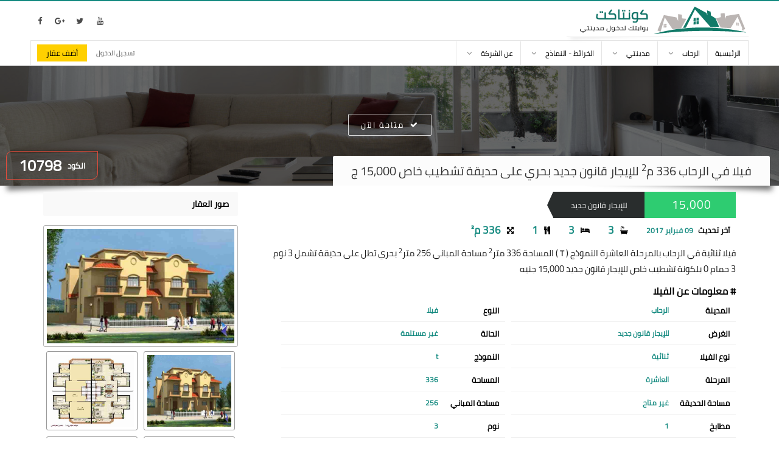

--- FILE ---
content_type: text/html; charset=UTF-8
request_url: https://www.contact-madinaty.com/details/10798/villa_for_rent_new_law_in_alrehab
body_size: 9142
content:
<!doctype html>
<html dir="rtl" lang="ar">
<head>
	<meta charset="utf-8">
    <title>فيلا في الرحاب 336 متر لللإيجار قانون جديد بحري تشطيب خاص | كود 10798</title>
	<meta name="viewport" content="width=device-width, initial-scale=1">
	<!-- Meta For SEO start -->
	<meta name="description" content="فيلا ثنائيةبالرحاب بالمرحلة العاشرة النموذج ( T ) المساحة 336 م مساحة المباني 256 م بحري حديقة تطل على حديقة 3 نوم 3 حمام تشطيب خاص للإيجار قانون جديد 15,000 جنيه| كود الوحدة: 10798">
	<meta name="rating" content="general">
	<meta name="author" content="كونتاكت">
	<meta name="copyright" content="كونتاكت, 2026">
	<!--<meta name="expires" content="0">-->
	<meta name="revisit-after" content="7 days">
	<meta name="distribution" content="global">
	<meta name="directory" content="submission">
	<meta name="coverage" content="Worldwide">
	<meta name="robots" content="index,follow">
	<meta name="topic" content="Realestate">
	<meta name="Classification" content="Realestate">
	<meta name="category" content="Realestate">
	<meta name="designer" content="abdelrahman gamal">
	<meta property="fb:app_id" content="304651673516448" />
	
	<!-- index for 360 chinees site -->
	<meta name="360-site-verification" content="08d8141adf2309c7bc44758f496d152c"/>
	
	<!--<meta http-equiv="Cache-Control" content="no-cache, no-store, must-revalidate" />
	<meta http-equiv="Pragma" content="no-cache" />-->
    
	<meta property="og:type" content="website">
	<meta property="og:title" content="فيلا في الرحاب 336 متر لللإيجار قانون جديد بحري تشطيب خاص | كود 10798"> 
	<meta property="og:url" content="https://www.contact-madinaty.com:443/details/10798/villa_for_rent_new_law_in_alrehab">
	<meta property="og:description" content="فيلا ثنائيةبالرحاب بالمرحلة العاشرة النموذج ( T ) المساحة 336 م مساحة المباني 256 م بحري حديقة تطل على حديقة 3 نوم 3 حمام تشطيب خاص للإيجار قانون جديد 15,000 جنيه| كود الوحدة: 10798" />  
	<meta property="og:image" content="https://www.contact-madinaty.com:443/images/models/alrehab/villa/phase10/t/t.jpg"> 
	<meta property="fb:app_id" content="https://www.facebook.com/contactmadinaty/">
    <!-- End OF SEO -->
    
    <link rel="shortcut icon" href="/images/contact-icon1.png">
	<link rel="stylesheet" href="/css/lightgallery.min.1574266982.css"/>
	<link rel="stylesheet" href="/css/font-awesome.min.1574266981.css"/>
	<link rel="stylesheet" href="/css/foundation-icons/foundation-icons.css">
	<link rel="stylesheet" href="/css/normalize.css">
	<link rel="stylesheet" href="/css/jquery-ui.min.css">
	<link rel="stylesheet" href="/css/jquery-ui.theme.min.css">
	<link rel="stylesheet" href="/css/jquery-ui.structure.min.css">
	<link rel="stylesheet" href="/css/offline-language-arabic.1574266982.css"/>
	<link rel="stylesheet" href="/css/offline-theme-dark.1574266983.css"/>
	<link rel="stylesheet" href="/css/default_color1.1574604830.css"/>
	<link rel="stylesheet" href="/css/style.1639231862.css"/>
	<link rel="stylesheet" class="rows_properties_css">
    <link rel="stylesheet" href="/css/sweetalert2.min.css">
    <!-- Schema.org -->
    <script type='application/ld+json'> 
        {
          "@context": "http://www.schema.org",
          "@type": "LocalBusiness",
          "name": "contact",
          "url": "https://www.contact-madinaty.com/",
		  "telephone": "+201110440030",
		  "priceRange": "1700 ايجار, 600,000 كاش, 300 مقدم تقسيط",
          "image": "https://www.contact-madinaty.com/images/contact_logo.png",
          "address": {
            "@type": "PostalAddress",
            "streetAddress": "مكتب 23 أرابيسسك مول مدينتي، القاهرة الجديدة محافظة القاهرة، جمهورية مصر العربية، مكتب بريد 19511",
            "addressLocality": "Madinaty",
            "addressCountry": "Egypt"
          },
          "hasMap": "https://www.google.com.eg/maps/place/Contact+Madinaty+Real+Estat/@30.0610919,31.4791733,17z/data=!3m1!4b1!4m5!3m4!1s0x1458187ac765f871:0xe5d0d8ff026fd40f!8m2!3d30.0610919!4d31.4813673",
          "openingHours": "Mo, Tu, We, Th, Fr, Sa, Su -",
		  "potentialAction": {
            "@type": "SearchAction",
            "target": "https://www.contact-madinaty.com/properties/all_cities/properties/?page=1"
			},
			"contactPoint": [
			{ "@type": "ContactPoint",
			  "telephone": "+201110440030",
			  "contactType": "sales",
			  "availableLanguage": "Arabic, English"
			}
		  ]
        }
    </script>
	
	
	<script type='application/ld+json'>
		{
		  "@context": "http://schema.org",
		  "@type": "Organization",
		  "url": "https://www.contact-madinaty.com",
		  "logo": "https://www.contact-madinaty.com/images/contact_logo.png"
		}
	</script>
	
	<script type="application/ld+json">
		{
		  "@context": "http://schema.org",
		  "@type": "Organization",
		  "name": "contact",
		  "url": "https://www.contact-madinaty.com/",
		  "sameAs": [
			"https://www.facebook.com/contactmadinaty",
			"https://plus.google.com/113504293778487738011",
			"https://twitter.com/contactmadinaty",
			"https://www.youtube.com/channel/UCCq3KLqswoULVOS7wZOTJ7A"
		  ]
		}
	</script>
    <!-- Facebook Pixel Code -->
    <script>
      !function(f,b,e,v,n,t,s)
      {if(f.fbq)return;n=f.fbq=function(){n.callMethod?
      n.callMethod.apply(n,arguments):n.queue.push(arguments)};
      if(!f._fbq)f._fbq=n;n.push=n;n.loaded=!0;n.version='2.0';
      n.queue=[];t=b.createElement(e);t.async=!0;
      t.src=v;s=b.getElementsByTagName(e)[0];
      s.parentNode.insertBefore(t,s)}(window, document,'script',
      'https://connect.facebook.net/en_US/fbevents.js');
      fbq('init', '246225996364325');
      fbq('track', 'PageView');
    </script>
    <noscript><img height="1" width="1" style="display:none"
      src="https://www.facebook.com/tr?id=246225996364325&ev=PageView&noscript=1"
    /></noscript>
    <!-- End Facebook Pixel Code -->
    
    <!-- Global site tag (gtag.js) - Google Analytics -->
<script async src="https://www.googletagmanager.com/gtag/js?id=UA-152697342-1"></script>
<script>
window.dataLayer = window.dataLayer || [];
function gtag(){dataLayer.push(arguments);}
gtag('js', new Date());

gtag('config', 'UA-152697342-1', { 'optimize_id': 'GTM-5F54FLM'});
</script>


<!-- Google Tag Manager -->
<script>(function(w,d,s,l,i){w[l]=w[l]||[];w[l].push({'gtm.start':
new Date().getTime(),event:'gtm.js'});var f=d.getElementsByTagName(s)[0],
j=d.createElement(s),dl=l!='dataLayer'?'&l='+l:'';j.async=true;j.src=
'https://www.googletagmanager.com/gtm.js?id='+i+dl;f.parentNode.insertBefore(j,f);
})(window,document,'script','dataLayer','GTM-N4HF2CG');</script>
<!-- End Google Tag Manager -->

<!-- Anti-flicker snippet (recommended)  -->
<style>.async-hide { opacity: 0 !important} </style>
<script>(function(a,s,y,n,c,h,i,d,e){s.className+=' '+y;h.start=1*new Date;
h.end=i=function(){s.className=s.className.replace(RegExp(' ?'+y),'')};
(a[n]=a[n]||[]).hide=h;setTimeout(function(){i();h.end=null},c);h.timeout=c;
})(window,document.documentElement,'async-hide','dataLayer',4000,
{'GTM-5F54FLM':true});</script>
    
	<script src="/js/jquery-3.2.1.min.js"></script>
	<script src="/js/jquery-ui.min.js"></script>
	<script src="/js/jquery.form.min.js"></script>
	<script src="/js/underscore-min.js"></script>
	<script src="/js/jshashtable-3.0-min.js"></script>
	<script src="/js/jquery.numberformatter-1.2.4.min.js"></script>
	<script src="/js/lightgallery-all.min.js"></script>
	<script src="/js/jQuery_Mousewheel_3.1.13.js"></script>
	<script src="/js/sweetalert2.min.js"></script>
	<script src="/js/offline.1574266997.js"></script>
	<script src="/js/reconnect.1574266998.js"></script>
	<script src="/js/requests.1574266998.js"></script>
	<script src="/js/simulate.1574266999.js"></script>
	<script src="/js/ui.1574266999.js"></script>
	<script src="/js/app.1664292380.js"/></script>
	<script src="/js/script.1574608840.js"/></script>
</head>
    <body itemscope itemtype="http://shcema.org/RealEstateAgent">
        <!-- Google Tag Manager (noscript) -->
<noscript><iframe src="https://www.googletagmanager.com/ns.html?id=GTM-N4HF2CG"
height="0" width="0" style="display:none;visibility:hidden"></iframe></noscript>
<!-- End Google Tag Manager (noscript) -->
		<div class="popup_system hidden">
	<div class="popup_view">
		<span class="cls-popup cls-btn bk-cls-bth e-cls-btn">
			<bdi></bdi>
			<bdi></bdi>
		</span>
		<div class="popup_data"></div>
	</div>
</div>		        <div class="loader">
            <div class="large_spinner">
              <div class="double-bounce1"></div>
              <div class="double-bounce2"></div>
            </div>
        </div>
        <ul class="ch_style_box hidden">
            <li>
                <span class="ce_op">
                    <i class="fa fa-cogs"></i>
                </span>
                <ul class="st_box">
                    <li class="site_colors">
                        <span>الألوان</span>
                        <span>
                            <i class="fa fa-circle color1"></i>
                            <i class="fa fa-circle color2"></i>
                            <i class="fa fa-circle color3"></i>
                            <i class="fa fa-circle color4"></i>
                        </span>
                    </li>
                    <li>
                        <span>شكل الإعلانات</span>
                        <span>
                            <i class="fa fa-qrcode"></i>
                            <i class="fa fa-list"></i>
                        </span>
                    </li>
                </ul>
            </li>
        </ul>
        <div class="black_body"></div>
        <section class="body_contianer">
		<header itemscope itemtype="http://shcema.org/WPHeader" role="banner">
			<div class="container">
				<div class="logo_bar">
					<a href="/" class="contact-logo" itemprop="url">
                        <img src="/images/contact_logo.png" alt="contact-logo" title="عقارات مدينتي والرحاب">
                    </a>
					<span class="header_social_icons">
					 	<a href="https://www.facebook.com/contactmadinaty" rel="nofollow" target="_blank">
							<i class="fa fa-facebook"></i>
						</a>
                        <a href="https://plus.google.com/113504293778487738011" rel="nofollow" target="_blank">
							<i class="fa fa-google-plus"></i>
						</a>
                        <a href="https://twitter.com/contactmadinaty" rel="nofollow" target="_blank">
							<i class="fa fa-twitter"></i>
						</a>
						<a href="https://www.youtube.com/channel/UCCq3KLqswoULVOS7wZOTJ7A" rel="nofollow" target="_blank">
							<i class="fa fa-youtube"></i>
						</a>
					</span>
				</div>
				<div class="header_nav">
	<span class="mobile_icon"><i class="fa fa-bars"></i></span>
	<nav itemscope itemtype="http://schema.org/SiteNavigationElement" role="navigation">
        <ul class="nav_menu" itemscope itemtype="http://schema.org/BreadcrumbList">
            <span class="close_mobile_menu">
                <bdi></bdi>
                <bdi></bdi>
            </span>
			<li itemscope itemprop="itemListElement" itemtype="http://schema.org/ListItem">
				<span>
                    <a itemprop="item" href="/" itemprop="url">
                        <bdi itemprop="name">الرئيسية</bdi>
                    </a>
                </span>
                <meta itemprop="position" content="1" />
                <meta itemprop="name" content="الرئيسية">
			</li>
            <li itemscope itemprop="itemListElement" itemtype="http://schema.org/ListItem">
                <span itemprop="item">
                    <a href="/properties/alrehab" itemprop="url">
                        <bdi itemprop="name">الرحاب</bdi>
                    </a>
                    <i class="fa fa-angle-down"></i>
                </span>
                <meta itemprop="name" content="الرحاب" />
                <meta itemprop="position" content="2" />
                <ul class="sub_menu_2 hidden" itemscope itemtype="http://schema.org/BreadcrumbList" itemprop="item">
					<li itemscope itemprop="itemListElement" itemtype="http://schema.org/ListItem">
                        <a href="/properties/alrehab/properties/sale_cash" itemprop="url">
                            <bdi itemprop="name">عقارات في الرحاب للبيع كاش</bdi>
                        </a>
                        <meta itemprop="name" content="عقارات في الرحاب للبيع كاش" />
                        <meta itemprop="position" content="3" />
                        <i class="fa fa-angle-left"></i>
                        <ul class="sub_lvl2" itemscope itemtype="http://schema.org/BreadcrumbList" itemprop="item">
                            <li itemscope itemprop="itemListElement" itemtype="http://schema.org/ListItem">
                                <a itemprop="url" href="/properties/alrehab/apartments/sale_cash">
                                    <bdi itemprop="name">شقق في الرحاب للبيع كاش</bdi>
                                </a>
                                <meta itemprop="name" content="شقق في الرحاب للبيع كاش" />
                        		<meta itemprop="position" content="4" />
                                <span></span>
                            </li>
                            <li itemscope itemprop="itemListElement" itemtype="http://schema.org/ListItem">
                                <a itemprop="url" href="/properties/alrehab/villas/sale_cash">
                                    <bdi itemprop="name">فيلات للبيع في الرحاب كاش</bdi>
                                </a>
                                <meta itemprop="name" content="فيلات للبيع في الرحاب كاش" />
                        		<meta itemprop="position" content="4" />
                                <span></span>
                            </li>
                            <li itemscope itemprop="itemListElement" itemtype="http://schema.org/ListItem">
                                <a itemprop="url" href="/properties/alrehab/stores/sale_cash">
                                    <bdi itemprop="name">محلات للبيع في الرحاب كاش</bdi>
                                </a>
                                <meta itemprop="name" content="محلات للبيع في الرحاب كاش" />
                        		<meta itemprop="position" content="4" />
                                <span></span>
                            </li>
                            <li itemscope itemprop="itemListElement" itemtype="http://schema.org/ListItem">
                                <a itemprop="url" href="/properties/alrehab/offices/sale_cash">
                                    <bdi itemprop="name">مكاتب للبيع في الرحاب كاش</bdi>
                                </a>
                                <meta itemprop="name" content="مكاتب للبيع في الرحاب كاش" />
                        		<meta itemprop="position" content="4" />
                                <span></span>
                            </li>
                        </ul>
                    </li>
                    <li itemscope itemprop="itemListElement"  itemtype="http://schema.org/ListItem">
                        <a href="/properties/alrehab/properties/sale_installment" itemprop="url">
                            <bdi itemprop="name">عقارات في الرحاب للبيع تقسيط</bdi>
                        </a>
                        <meta itemprop="name" content="عقارات في الرحاب للبيع تقسيط" />
                        <meta itemprop="position" content="3" />
                        <i class="fa fa-angle-left"></i>
                        <ul class="sub_lvl2" itemscope itemtype="http://schema.org/ListItem" itemprop="item">
                            <li itemtype="http://schema.org/ListItem">
                                <a itemprop="url" href="/properties/alrehab/apartments/sale_installment">
                                    <bdi itemprop="name">شقق للبيع في الرحاب تقسيط</bdi>
                                </a>
                                <span></span>
                            </li>
                            <li itemtype="http://schema.org/ListItem">
                                <a itemprop="url" href="/properties/alrehab/villas/sale_installment">
                                    <bdi itemprop="name">فيلات للبيع في الرحاب تقسيط</bdi>
                                </a>
                                <span></span>
                            </li>
                            <li itemtype="http://schema.org/ListItem">
                                <a itemprop="url" href="/properties/alrehab/stores/sale_installment">
                                    <bdi itemprop="name">محلات للبيع في الرحاب تقسيط</bdi>
                                </a>
                                <span></span>
                            </li>
                            <li itemtype="http://schema.org/ListItem">
                                <a itemprop="url" href="/properties/alrehab/offices/sale_installment">
                                    <bdi itemprop="name">مكاتب للبيع في الرحاب تقسيط</bdi>
                                </a>
                                <span></span>
                            </li>
                        </ul>
                    </li>
                    <li class="selector hidden" itemscope itemprop="itemListElement"  itemtype="http://schema.org/ListItem">
                        <a href="/properties/alrehab/properties/rent_new_law" itemprop="url">
                            <bdi itemprop="name">عقارات في الرحاب للإيجار قانون جديد</bdi>
                        </a>
                        <meta itemprop="name" content="عقارات في الرحاب للإيجار قانون جديد" />
                        <meta itemprop="position" content="3" />
                        <i class="fa fa-angle-left"></i>
                        <ul class="sub_lvl2" itemscope itemtype="http://schema.org/ListItem" itemprop="item">
                            <li itemtype="http://schema.org/ListItem">
                                <a itemprop="url" href="/properties/alrehab/apartments/rent_new_law">
                                    <bdi itemprop="name">شقق في الرحاب للإيجار قانون جديد</bdi>
                                </a>
                                <span></span>
                            </li>
                            <li itemtype="http://schema.org/ListItem">
                                <a itemprop="url" href="/properties/alrehab/villas/rent_new_law">
                                    <bdi itemprop="name">فيلات في الرحاب للإيجار قانون جديد</bdi>
                                </a>
                                <span></span>

                            </li>
                            <li itemtype="http://schema.org/ListItem">
                                <a itemprop="url" href="/properties/alrehab/stores/rent_new_law">
                                    <bdi itemprop="name">محلات في الرحاب للإيجار قانون جديد</bdi>
                                </a>
                                <span></span>
                            </li>
                            <li itemtype="http://schema.org/ListItem">
                                <a itemprop="url" href="/properties/alrehab/offices/rent_new_law">
                                    <bdi itemprop="name">مكاتب في الرحاب للإيجار قانون جديد</bdi>
                                </a>
                                <span></span>
                            </li>
                        </ul>
                    </li>
                    <li class="selector hidden" itemscope itemprop="itemListElement"  itemtype="http://schema.org/ListItem">
                        <a href="/properties/alrehab/properties/rent_furnitured" itemprop="url">
                            <bdi itemprop="name">عقارات في الرحاب للإيجار مفروش</bdi>
                        </a>
                        <meta itemprop="name" content="عقارات في الرحاب للإيجار مفروش" />
                        <meta itemprop="position" content="3" />
                        <i class="fa fa-angle-left"></i>
                        <ul class="sub_lvl2" itemscope itemtype="http://schema.org/ListItem" itemprop="item">
                            <li itemtype="http://schema.org/ListItem">
                                <a itemprop="url" href="/properties/alrehab/apartments/rent_furnitured">
                                    <bdi itemprop="name">شقق في الرحاب للإيجار مفروش</bdi>
                                </a>
                                <span></span>
                            </li>
                            <li itemtype="http://schema.org/ListItem">
                                <a itemprop="url" href="/properties/alrehab/villas/rent_furnitured">
                                    <bdi itemprop="name">فيلات في الرحاب للإيجار مفروش</bdi>
                                </a>
                                <span></span>
                            </li>
                            <li itemtype="http://schema.org/ListItem">
                                <a itemprop="url" href="/properties/alrehab/stores/rent_furnitured">
                                    <bdi itemprop="name">محلات في الرحاب للإيجار مفروش</bdi>
                                </a>
                                <span></span>
                            </li>
                            <li itemtype="http://schema.org/ListItem">
                                <a itemprop="url" href="/properties/alrehab/offices/rent_furnitured">
                                    <bdi itemprop="name">مكاتب في الرحاب للإيجار مفروش</bdi>
                                </a>
                                <span></span>
                            </li>
                        </ul>
                    </li>
					<a href="/" class="cropedLogo" itemprop="url">
						<img class="coloredLogo" src="/images/cololredLogo.png" alt="contact-logo" title="عقارات مدينتي والرحاب">
                        <img src="/images/grayLogo.png" alt="contact-logo" title="عقارات مدينتي والرحاب">
                    </a>
					<span class="header_social_icons">
					 	<a href="https://www.facebook.com/contactmadinaty" rel="nofollow" target="_blank">
							<i class="fa fa-facebook"></i>
						</a>
                        <a href="https://plus.google.com/113504293778487738011" rel="nofollow" target="_blank">
							<i class="fa fa-google-plus"></i>
						</a>
                        <a href="https://twitter.com/contactmadinaty" rel="nofollow" target="_blank">
							<i class="fa fa-twitter"></i>
						</a>
						<a href="https://www.youtube.com/channel/UCCq3KLqswoULVOS7wZOTJ7A" rel="nofollow" target="_blank">
							<i class="fa fa-youtube"></i>
						</a>
					</span>
                    <button class="show_more">المزيد</button>
                </ul>
            </li>
            <li itemscope itemprop="itemListElement"  itemtype="http://schema.org/ListItem">
                <span itemprop="item">
                    <a href="/properties/madinaty" itemprop="url">
                        <bdi itemprop="name">مدينتي</bdi>
                    </a>
                    <meta itemprop="name" content="مدينتي" />
                    <meta itemprop="position" content="2" />
                    <i class="fa fa-angle-down"></i>
                </span>
                <ul class="sub_menu_2 hidden" itemscope itemtype="http://schema.org/BreadcrumbList" itemprop="item">
					<li itemscope itemprop="itemListElement"  itemtype="http://schema.org/ListItem">
						<a href="/properties/madinaty/properties/sale_cash" itemprop="url">
							<bdi itemprop="name">عقارات في مدينتي للبيع كاش</bdi>
						</a>
                        <meta itemprop="name" content="عقارات في مدينتي للبيع كاش" />
                        <meta itemprop="position" content="3" />
						<i class="fa fa-angle-left"></i>
						<ul class="sub_lvl2" itemscope itemtype="http://schema.org/BreadcrumbList" itemprop="item">
							<li itemscope itemprop="itemListElement"  itemtype="http://schema.org/ListItem">
								<a itemprop="url" href="/properties/madinaty/apartments/sale_cash">
									<bdi itemprop="name">شقق في مدينتي للبيع كاش</bdi>
								</a>
								<span></span>
                                <meta itemprop="name" content="شقق في مدينتي للبيع كاش" />
                    			<meta itemprop="position" content="4" />
							</li>
							<span></span>
							<li itemscope itemprop="itemListElement"  itemtype="http://schema.org/ListItem">
								<a itemprop="url" href="/properties/madinaty/villas/sale_cash">
									<bdi itemprop="name">فيلات للبيع في مدينتي كاش</bdi>
								</a>
                                <meta itemprop="name" content="فيلات للبيع في مدينتي كاش" />
                    			<meta itemprop="position" content="4" />
								<span></span>
							</li>
							<li itemscope itemprop="itemListElement"  itemtype="http://schema.org/ListItem">
								<a itemprop="url" href="/properties/madinaty/stores/sale_cash">
									<bdi itemprop="name">محلات للبيع في مدينتي كاش</bdi>
								</a>
                                <meta itemprop="name" content="محلات للبيع في مدينتي كاش" />
                    			<meta itemprop="position" content="4" />
								<span></span>
							</li>
							<li itemscope itemprop="itemListElement"  itemtype="http://schema.org/ListItem">
								<a itemprop="url" href="/properties/madinaty/offices/sale_cash">
									<bdi itemprop="name">مكاتب للبيع في مدينتي كاش</bdi>
								</a>
                                <meta itemprop="name" content="مكاتب للبيع في مدينتي كاش" />
                    			<meta itemprop="position" content="4" />
								<span></span>
							</li>
						</ul>
					</li>
					<li itemscope itemprop="itemListElement"  itemtype="http://schema.org/ListItem">
						<a href="/properties/madinaty/properties/sale_installment" itemprop="url">
							<bdi itemprop="name">عقارات في مدينتي للبيع تقسيط</bdi>
						</a>
                        <meta itemprop="name" content="عقارات في مدينتي للبيع تقسيط" />
                    	<meta itemprop="position" content="3" />
						<i class="fa fa-angle-left"></i>
						<ul class="sub_lvl2" itemscope itemtype="http://schema.org/BreadcrumbList" itemprop="item">
							<li itemscope itemprop="itemListElement"  itemtype="http://schema.org/ListItem">
								<a itemprop="url" href="/properties/madinaty/apartments/sale_installment">
									<bdi itemprop="name">شقق للبيع في مدينتي تقسيط</bdi>
								</a>
                                <meta itemprop="name" content="شقق للبيع في مدينتي تقسيط" />
                    			<meta itemprop="position" content="4" />
								<span></span>
							</li>
							<li itemscope itemprop="itemListElement"  itemtype="http://schema.org/ListItem">
								<a itemprop="url" href="/properties/madinaty/villas/sale_installment">
									<bdi itemprop="name">فيلات للبيع في مدينتي تقسيط</bdi>
								</a>
                                <meta itemprop="name" content="فيلات للبيع في مدينتي تقسيط" />
                    			<meta itemprop="position" content="4" />
								<span></span>
							</li>
							<li itemscope itemprop="itemListElement"  itemtype="http://schema.org/ListItem">
								<a itemprop="url" href="/properties/madinaty/stores/sale_installment">
									<bdi itemprop="name">محلات للبيع في مدينتي تقسيط</bdi>
								</a>
                                <meta itemprop="name" content="محلات للبيع في مدينتي تقسيط" />
                    			<meta itemprop="position" content="4" />
								<span></span>
							</li>
							<li itemscope itemprop="itemListElement"  itemtype="http://schema.org/ListItem">
								<a itemprop="url" href="/properties/madinaty/offices/sale_installment">
									<bdi itemprop="name">مكاتب للبيع في مدينتي تقسيط</bdi>
								</a>
                                <meta itemprop="name" content="مكاتب للبيع في مدينتي تقسيط" />
                    			<meta itemprop="position" content="4" />
								<span></span>
							</li>
						</ul>
					</li>
					<li class="selector hidden" itemscope itemprop="itemListElement"  itemtype="http://schema.org/ListItem">
						<a href="/properties/madinaty/properties/rent_new_law" itemprop="url">
							<bdi itemprop="name">عقارات في مدينتي للإيجار قانون جديد</bdi>
						</a>
                        <meta itemprop="name" content="عقارات في مدينتي للإيجار قانون جديد" />
                    	<meta itemprop="position" content="3" />
						<i class="fa fa-angle-left"></i>
						<ul class="sub_lvl2" itemscope itemtype="http://schema.org/BreadcrumbList" itemprop="item">
							<li itemscope itemprop="itemListElement"  itemtype="http://schema.org/ListItem">
								<a itemprop="url" href="/properties/madinaty/apartments/rent_new_law">
									<bdi itemprop="name">شقق في مدينتي للإيجار قانون جديد</bdi>
								</a>
								<span></span>
                                <meta itemprop="name" content="شقق في مدينتي للإيجار قانون جديد" />
                    			<meta itemprop="position" content="4" />
							</li>
							<li itemscope itemprop="itemListElement"  itemtype="http://schema.org/ListItem">
								<a itemprop="url" href="/properties/madinaty/villas/rent_new_law">
									<bdi itemprop="name">فيلات في مدينتي للإيجار قانون جديد</bdi>
								</a>
                                <meta itemprop="name" content="فيلات في مدينتي للإيجار قانون جديد" />
                    			<meta itemprop="position" content="4" />
								<span></span>
							</li>
							<li itemscope itemprop="itemListElement"  itemtype="http://schema.org/ListItem">
								<a itemprop="url" href="/properties/madinaty/stores/rent_new_law">
									<bdi itemprop="name">محلات في مدينتي للإيجار قانون جديد</bdi>
								</a>
                                <meta itemprop="name" content="محلات في مدينتي للإيجار قانون جديد" />
                    			<meta itemprop="position" content="4" />
								<span></span>
							</li>
							<li itemscope itemprop="itemListElement"  itemtype="http://schema.org/ListItem">
								<a itemprop="url" href="/properties/madinaty/offices/rent_new_law">
									<bdi itemprop="name">مكاتب في مدينتي للإيجار قانون جديد</bdi>
								</a>
                                <meta itemprop="name" content="مكاتب في مدينتي للإيجار قانون جديد" />
                    			<meta itemprop="position" content="4" />
								<span></span>
							</li>
						</ul>
					</li>
					<li class="selector hidden" itemscope itemprop="itemListElement"  itemtype="http://schema.org/ListItem">
						<a href="/properties/madinaty/properties/rent_furnitured" itemprop="url">
							<bdi itemprop="name">عقارات في مدينتي للإيجار مفروش</bdi>
						</a>
                        <meta itemprop="name" content="عقارات في مدينتي للإيجار مفروش" />
                    	<meta itemprop="position" content="3" />
						<i class="fa fa-angle-left"></i>
						<ul class="sub_lvl2" itemscope itemtype="http://schema.org/BreadcrumbList" itemprop="item">
							<li itemscope itemprop="itemListElement"  itemtype="http://schema.org/ListItem">
								<a itemprop="url" href="/properties/madinaty/apartments/rent_furnitured">
									<bdi itemprop="name">شقق في مدينتي للإيجار مفروش</bdi>
								</a>
                                <meta itemprop="name" content="شقق في مدينتي للإيجار مفروش" />
                    			<meta itemprop="position" content="4" />
								<span></span>
							</li>
							<li itemscope itemprop="itemListElement"  itemtype="http://schema.org/ListItem">
								<a itemprop="url" href="/properties/madinaty/villas/rent_furnitured">
									<bdi itemprop="name">فيلات في مدينتي للإيجار مفروش</bdi>
								</a>
                                <meta itemprop="name" content="فيلات في مدينتي للإيجار مفروش" />
                    			<meta itemprop="position" content="4" />
								<span></span>
							</li>
							<li itemscope itemprop="itemListElement"  itemtype="http://schema.org/ListItem">
								<a itemprop="url" href="/properties/madinaty/stores/rent_furnitured">
									<bdi itemprop="name">محلات في مدينتي للإيجار مفروش</bdi>
								</a>
                                <meta itemprop="name" content="محلات في مدينتي للإيجار مفروش" />
                    			<meta itemprop="position" content="4" />
								<span></span>
							</li>
							<li itemscope itemprop="itemListElement"  itemtype="http://schema.org/ListItem">
								<a itemprop="url" href="/properties/madinaty/offices/rent_furnitured">
									<bdi itemprop="name">مكاتب في مدينتي للإيجار مفروش</bdi>
								</a>
                                <meta itemprop="name" content="مكاتب في مدينتي للإيجار مفروش" />
                    			<meta itemprop="position" content="4" />
								<span></span>
							</li>
						</ul>
					</li>
					<a href="/" class="cropedLogo" itemprop="url">
						<img class="coloredLogo" src="/images/cololredLogo.png" alt="contact-logo" title="عقارات مدينتي والرحاب">
                        <img src="/images/grayLogo.png" alt="contact-logo" title="عقارات مدينتي والرحاب">
                    </a>
					<span class="header_social_icons">
					 	<a href="https://www.facebook.com/contactmadinaty" rel="nofollow" target="_blank">
							<i class="fa fa-facebook"></i>
						</a>
                        <a href="https://plus.google.com/113504293778487738011" rel="nofollow" target="_blank">
							<i class="fa fa-google-plus"></i>
						</a>
                        <a href="https://twitter.com/contactmadinaty" rel="nofollow" target="_blank">
							<i class="fa fa-twitter"></i>
						</a>
						<a href="https://www.youtube.com/channel/UCCq3KLqswoULVOS7wZOTJ7A" rel="nofollow" target="_blank">
							<i class="fa fa-youtube"></i>
						</a>
					</span>
                    <button class="show_more">المزيد</button>
                </ul>
            </li>
            <li itemscope itemprop="itemListElement"  itemtype="http://schema.org/ListItem">
                <span itemprop="item">
                    <a href="javascript:void(0)">
                        <bdi itemprop="name">الخرائط - النماذج</bdi>
                    </a>
                    <meta itemprop="name" content="الخرائط - النماذج" />
                    <meta itemprop="position" content="2" />
                    <i class="fa fa-angle-down"></i>
                </span>
     			<ul class="sub_menu_2 hidden" itemscope itemtype="http://schema.org/BreadcrumbList" itemprop="item">
					<li itemscope itemprop="itemListElement"  itemtype="http://schema.org/ListItem">
					<a href="/maps" itemprop="url">
						<bdi itemprop="name">الخرائط</bdi>
					</a>
                    <meta itemprop="name" content="الخرائط" />
                    <meta itemprop="position" content="3" />
					<i class="fa fa-angle-left"></i>
					<ul class="sub_lvl2" itemscope itemtype="http://schema.org/BreadcrumbList" itemprop="item">
						<li itemscope itemprop="itemListElement"  itemtype="http://schema.org/ListItem">
							<a itemprop="url" href="/maps/alrehab/apartment">
								<bdi itemprop="name">خرائط العمارات في الرحاب</bdi>
							</a>
                            <meta itemprop="name" content="خرائط العمارات في الرحاب" />
                    		<meta itemprop="position" content="4" />
						</li>
						<li itemscope itemprop="itemListElement"  itemtype="http://schema.org/ListItem">
							<a itemprop="url" href="/maps/madinaty/apartment">
								<bdi itemprop="name">خرائط العمارات في مدينتي</bdi>
							</a>
                            <meta itemprop="name" content="خرائط العمارات في مدينتي" />
                    		<meta itemprop="position" content="4" />
						</li>
						<li itemscope itemprop="itemListElement"  itemtype="http://schema.org/ListItem">
							<a itemprop="url" href="/maps/alrehab/villa">
								<bdi itemprop="name">خرائط الفيلات في الرحاب</bdi>
							</a>
                            <meta itemprop="name" content="خرائط الفيلات في الرحاب" />
                    		<meta itemprop="position" content="4" />
						</li>
						<li itemscope itemprop="itemListElement"  itemtype="http://schema.org/ListItem">
							<a itemprop="url" href="/maps/madinaty/villa">
								<bdi itemprop="name">خرائط الفيلات في مدينتي</bdi>
							</a>
                            <meta itemprop="name" content="خرائط الفيلات في مدينتي" />
                    		<meta itemprop="position" content="4" />
						</li>
					</ul>
					</li>
					<li itemscope itemprop="itemListElement"  itemtype="http://schema.org/ListItem">
						<a href="/models" itemprop="url">
							<bdi itemprop="name">النماذج</bdi>
						</a>
                        <meta itemprop="name" content="النماذج" />
                    	<meta itemprop="position" content="3" />
						<i class="fa fa-angle-left"></i>
						<ul class="sub_lvl2" itemscope itemtype="http://schema.org/BreadcrumbList" itemprop="item">
							<li itemscope itemprop="itemListElement"  itemtype="http://schema.org/ListItem">
								<a itemprop="url" href="/models/alrehab/apartment">
									<bdi itemprop="name">نماذج العمارات في الرحاب</bdi>
								</a>
                                <meta itemprop="name" content="نماذج العمارات في الرحاب" />
                    			<meta itemprop="position" content="4" />
							</li>
							<li itemscope itemprop="itemListElement"  itemtype="http://schema.org/ListItem">
								<a itemprop="url" href="/models/madinaty/apartment">
									<bdi itemprop="name">نماذج العمارات في مدينتي</bdi>
								</a>
                                <meta itemprop="name" content="نماذج العمارات في مدينتي" />
                    			<meta itemprop="position" content="4" />
							</li>
							<li itemscope itemprop="itemListElement"  itemtype="http://schema.org/ListItem">
								<a itemprop="url" href="/models/alrehab/villa">
									<bdi itemprop="name">نماذج الفيلات في الرحاب</bdi>
								</a>
                                <meta itemprop="name" content="نماذج الفيلات في الرحاب" />
                    			<meta itemprop="position" content="4" />
							</li>
							<li itemscope itemprop="itemListElement"  itemtype="http://schema.org/ListItem">
								<a itemprop="url" href="/models/madinaty/villa">
									<bdi itemprop="name">نماذج الفيلات في مدينتي</bdi>
								</a>
                                <meta itemprop="name" content="نماذج الفيلات في مدينتي" />
                    			<meta itemprop="position" content="4" />
							</li>
						</ul>
					</li>
					<a href="/" class="cropedLogo" itemprop="url">
						<img class="coloredLogo" src="/images/cololredLogo.png" alt="contact-logo" title="عقارات مدينتي والرحاب">
                        <img src="/images/grayLogo.png" alt="contact-logo" title="عقارات مدينتي والرحاب">
     				               </a>
					<span class="header_social_icons">
					 	<a href="https://www.facebook.com/contactmadinaty" rel="nofollow" target="_blank">
							<i class="fa fa-facebook"></i>
						</a>
                        <a href="https://plus.google.com/113504293778487738011" rel="nofollow" target="_blank">
							<i class="fa fa-google-plus"></i>
						</a>
                        <a href="https://twitter.com/contactmadinaty" rel="nofollow" target="_blank">
							<i class="fa fa-twitter"></i>
						</a>
						<a href="https://www.youtube.com/channel/UCCq3KLqswoULVOS7wZOTJ7A" rel="nofollow" target="_blank">
							<i class="fa fa-youtube"></i>
						</a>
					</span>
                </ul>
			</li>
            <li itemscope itemprop="itemListElement"  itemtype="http://schema.org/ListItem">
                <span itemprop="item">
                    <a>
						<bdi itemprop="name">عن الشركة</bdi>
                    </a>
                    <meta itemprop="name" content="عن الشركة" />
                    <meta itemprop="position" content="2" />
                    <i class="fa fa-angle-down"></i>
                </span>
                <ul class="sub_menu_2 hidden" itemscope itemtype="http://schema.org/BreadcrumbList" itemprop="item">
                    <li itemscope itemprop="itemListElement"  itemtype="http://schema.org/ListItem">
                        <a href="/staff" itemprop="url">
                            <bdi itemprop="name">فريق المبيعات</bdi>
                        </a>
                        <meta itemprop="name" content="فريق المبيعات" />
                    	<meta itemprop="position" content="3" />
                    </li>
                    <li itemscope itemprop="itemListElement"  itemtype="http://schema.org/ListItem">
                        <a href="/contact-us.php" itemprop="url">
                            <bdi itemprop="name">اتصل بنا</bdi>
                        </a>
                        <meta itemprop="name" content="اتصل بنا" />
                    	<meta itemprop="position" content="3" />
                    </li>
					<a href="/" class="cropedLogo" itemprop="url">
						<img class="coloredLogo" src="/images/cololredLogo.png" alt="contact-logo" title="عقارات مدينتي والرحاب">
						<img src="/images/grayLogo.png" alt="contact-logo" title="عقارات مدينتي والرحاب">
					</a>
					<span class="header_social_icons">
						<a href="https://www.facebook.com/contactmadinaty" rel="nofollow" target="_blank">
							<i class="fa fa-facebook"></i>
						</a>
						<a href="https://plus.google.com/113504293778487738011" rel="nofollow" target="_blank">
							<i class="fa fa-google-plus"></i>
						</a>
						<a href="https://twitter.com/contactmadinaty" rel="nofollow" target="_blank">
							<i class="fa fa-twitter"></i>
						</a>
						<a href="https://www.youtube.com/channel/UCCq3KLqswoULVOS7wZOTJ7A" rel="nofollow" target="_blank">
							<i class="fa fa-youtube"></i>
						</a>
					</span>
                </ul>
            </li>
        </ul>
    </nav>
	<span class="login_add">  
					<a href="/login" class="l_login">
				<bdi>تسجيل الدخول</bdi>
			</a>
			<a href="/add_property" class="l_add_property">
				<bdi>أضف عقار</bdi>
			</a>
			</span>
</div>			</div>
		</header><div id="r10798" data-id="10798" class="view">
    <div class="header_of_ad">
        <div class="decrease_lighting"></div>
        <h2 class="view_sss_title" href="#">فيلا في <span itemprop="category">الرحاب</span> 336 م<sup>2</sup> للإيجار قانون جديد بحري على حديقة تشطيب خاص 15,000 ج </h2>
		<span class="inside_address_availability">
						<span class="availability">
				<i class="fa fa-check"></i>				<bdi>متاحة الآن</bdi>
			</span>
		</span>
        
    </div>
    <div class="body_details">
        <div class="details_ad admin" data-rid="10798">
            <div class="price_code">
                <span class="price_quick_anchor">
                    <a href="/properties/alrehab/villa/rent_new_law" class="quick_anchor">
                        <img src="/images/arrow-black.png" alt="arrow-black">
                        <bdi>للإيجار قانون جديد</bdi>
                    </a>
                    <span class="price_in">
                        <bdi>15,000</bdi>
                    </span>
                </span>
                <span class="code_in">
                    <bdi>الكود</bdi>
                    <bdi id="unit_code">10798</bdi>
                </span>
            </div>
            <div class="advanced_details_container">
                <div id="all_details" class="all_details">
				<div class="details_bar">
                    <div class="date_of_upload">
                        <bdi>آخر تحديث</bdi>
                        <bdi>09 فبراير 2017</bdi>
                    </div>
                    <span>
                        <i class="fa fa-bath"></i>
                        <bdi>3</bdi>
                    </span>
                    <span>
                        <i class="fa fa-bed"></i>
                        <bdi>3</bdi>
                    </span>
                    <span>
                        <i class="fa fa-cutlery"></i>
                        <bdi>1</bdi>
                    </span>
                    <span>
                        <i class="fa fa-arrows-alt"></i>
                        <bdi>336 م²</bdi>
                    </span>
                </div>

                <p class="discription">فيلا ثنائية في الرحاب بالمرحلة العاشرة النموذج ( <b>T</b> ) المساحة 336 متر<sup>2</sup> مساحة المباني 256 متر<sup>2</sup> بحري تطل على حديقة تشمل 3 نوم 3 حمام 0 بلكونة تشطيب خاص للإيجار قانون جديد 15,000 جنيه</p>
                <p class="details_text"># معلومات عن الفيلا</p>
                <div class="advanced_details_box">
                    <span>
                        <bdi>المدينة</bdi>
                        <span >الرحاب</span>
                    </span>
                    <span>
                        <bdi>النوع</bdi>
                        <span >فيلا</span>
                    </span>
										<span>
						<bdi>الغرض</bdi>
                        <span>للإيجار قانون جديد</span>
					</span>
					                    <span>
                        <bdi>الحالة</bdi>
                        <span >غير مستلمة</span>
                    </span>
                                        <span>
						<bdi>نوع الفيلا</bdi>
                        <span >ثنائية</span>
                    </span>
                                        <span>
                        <bdi>النموذج</bdi>
                        <span >t</span>
                    </span>
					                    <span>
                        <bdi>المرحلة</bdi>
                        <span >العاشرة</span>
                    </span>
					                    					
										
					<span>
                        <bdi>المساحة</bdi>
                        <span >336</span>
                    </span>
					
										
					<span>
                        <bdi>مساحة الحديقة</bdi>
                        <span >غير متاح</span>
                    </span>
					
										
                    
                                        <span>
                        <bdi>مساحة المباني</bdi>
                        <span >256</span>
                    </span>
                                        
                    <span>
                        <bdi>مطابخ</bdi>
                        <span>1</span>
                    </span>
                    <span>
                        <bdi>نوم</bdi>
                        <span >3</span>
                    </span>
                    <span>
                        <bdi>حمامات</bdi>
					 	<span >3</span>
                    </span>
                    <span>
                        <bdi>بلكونات</bdi>
                        <span >غير متاح</span>
                    </span>
                                        <span>
                        <bdi>بها رووف</bdi>
                        <span >نعم</span>
                    </span>
                                        <span>
                        <bdi>التشطيب</bdi>
                        <span > خاص</span>
                    </span>
                    <span>
                        <bdi>المكيفات</bdi>
                        <span >غير مكيفة</span>
                    </span>
                    <span>
                        <bdi>المصاعد</bdi>
                        <span >غير متاح</span>
                    </span>
					<span class="inside_availabilty">
                        <bdi>تاريخ الاتاحة</bdi>
                        <span >		<i class="fa fa-check"></i>
		<bdi>متاحة الآن</bdi>
		</span>
                    </span>
                </div>
				<p class="money_infos_text">
					# الإطلالات للفيلا									</p>
				<div id="show_views" class="view_prop_views">
									<span class="views_mirror">
					<i class="fa fa-check"></i>
					<bdi>حديقة</bdi>
				</span>
								</div>
				<div id="edit_views" class="edit_checks hidden">
								<input id="l_parking"  type="checkbox"  name="viwes[]" value="l_parking"/>
			<label for="l_parking"><bdi>باركنج</bdi><span></span></label>
						<input id="l_road"  type="checkbox"  name="viwes[]" value="l_road"/>
			<label for="l_road"><bdi>شارع</bdi><span></span></label>
						<input id="l_small_garden"  type="checkbox"  name="viwes[]" value="l_small_garden"/>
			<label for="l_small_garden"><bdi>حديقة صغيرة</bdi><span></span></label>
						<input id="l_v_garden" checked type="checkbox"  name="viwes[]" value="l_v_garden"/>
			<label for="l_v_garden"><bdi>حديقة</bdi><span></span></label>
						<input id="l_wide_garden"  type="checkbox"  name="viwes[]" value="l_wide_garden"/>
			<label for="l_wide_garden"><bdi>حديقة كبيرة</bdi><span></span></label>
						<input id="l_club"  type="checkbox"  name="viwes[]" value="l_club"/>
			<label for="l_club"><bdi>النادي</bdi><span></span></label>
						<input id="l_swiming"  type="checkbox"  name="viwes[]" value="l_swiming"/>
			<label for="l_swiming"><bdi>حمام السباحة</bdi><span></span></label>
						<input id="l_golf"  type="checkbox"  name="viwes[]" value="l_golf"/>
			<label for="l_golf"><bdi>جولف</bdi><span></span></label>
						<input id="l_play_area"  type="checkbox"  name="viwes[]" value="l_play_area"/>
			<label for="l_play_area"><bdi>منطقة العاب</bdi><span></span></label>
						<input id="l_lakes"  type="checkbox"  name="viwes[]" value="l_lakes"/>
			<label for="l_lakes"><bdi>بحيرات</bdi><span></span></label>
						<input id="l_mall"  type="checkbox"  name="viwes[]" value="l_mall"/>
			<label for="l_mall"><bdi>مول</bdi><span></span></label>
						<input id="l_foodcort"  type="checkbox"  name="viwes[]" value="l_foodcort"/>
			<label for="l_foodcort"><bdi>منطقة مطاعم</bdi><span></span></label>
							</div>
				<p class="money_infos_text">
					# الإتجاهات للفيلا									</p>
				<div id="show_fronts" class="view_prop_views">
									<span class="views_mirror">
					<i class="fa fa-check"></i>
					<bdi>بحري</bdi>
				</span>
								</div>
				<div id="edit_fronts" class="edit_checks hidden">
						<input id="front_n" checked  name="fronts[]" type="checkbox" value="l_f_n">
	<label for="front_n"><bdi>بحري</bdi><span></span></label>
	<input id="front_s"   name="fronts[]" type="checkbox" value="l_f_s">
	<label for="front_s"><bdi>قبلي</bdi><span></span></label>
	<input id="front_e"   name="fronts[]" type="checkbox" value="l_f_e">
	<label for="front_e"><bdi>شرقي</bdi><span></span></label>
	<input id="front_w"   name="fronts[]" type="checkbox" value="l_f_w">
	<label for="front_w"><bdi>غربي</bdi><span></span></label>
					</div>
                <p class="money_infos_text"># المعلومات المالية للفيلا</p>
                <div class="advanced_details_box">
                                                                                                  <span>
                        <bdi>الإيجار الشهري</bdi>
                        <span >15,000</span>
                    </span>
                    <span>
                        <bdi>مدة الإيجار</bdi>
                        <span >غير متاح</span>
                    </span>
                    <span>
                        <bdi>التأمين</bdi>
                        <span >غير متاح</span>
                    </span>
                    <span>
                        <bdi>الزيادة السنوية</bdi>
                        <span >غير متاح</span>
                    </span>
                    <span>
                        <bdi>الصيانة</bdi>
                        <span >على المستأجر</span>
                    </span>
                    <span>
                        <bdi>جنسية المستأجر</bdi>
                        <span>لا يشترط</span>
                    </span>
                                    </div>
                <p class="money_infos_text"># ملاحظات علي الفيلا<span >&nbsp;تعديل</span></p>
                <span class="inside_notes">
					<span >غير متاح</span>
				</span>
					
									<p class="call_us_text"># تواصل مع المبيعات</p>
					<div class="our_phones">
							<ul>
																<li>
											<span class="seller_img">
													<img src="/images/default_user.jpg" alt="person_1">
											</span>
											<span class="name">شريف مصطفى</span>
											<span class="phone_number"><i class="fa fa-phone"></i><bdi class="sales_number">01111100291</bdi></span>
									</li>
																		<li>
											<span class="seller_img">
													<img src="/images/default_user.jpg" alt="person_1">
											</span>
											<span class="name">دعاء</span>
											<span class="phone_number"><i class="fa fa-phone"></i><bdi class="sales_number">01155989988</bdi></span>
									</li>
																		<li>
											<span class="seller_img">
													<img src="/images/default_user.jpg" alt="person_1">
											</span>
											<span class="name">عبدالفتاح</span>
											<span class="phone_number"><i class="fa fa-phone"></i><bdi class="sales_number">01145450011</bdi></span>
									</li>
																		<li>
											<span class="seller_img">
													<img src="/images/default_user.jpg" alt="person_1">
											</span>
											<span class="name">hesham mahrous</span>
											<span class="phone_number"><i class="fa fa-phone"></i><bdi class="sales_number">01115666813</bdi></span>
									</li>
																</ul>
					</div>
									
				 	<!-- AddToAny BEGIN -->
                	<div class="a2a_kit a2a_kit_size_32 a2a_default_style">
                    <span class="bt_fb">
                        <a class="a2a_button_facebook">
                            <bdi>مشاركة</bdi>
                            <a class="a2a_button_facebook"></a>
                        </a>
                    </span>
                    
                    <span class="bt_msn">
                        <a class="a2a_button_facebook_messenger"></a>
                    </span>
                    
                    <span class="bt_tw">
                        <a class="a2a_button_twitter">
                            <bdi>مشاركة</bdi>
                            <a class="a2a_button_twitter"></a>
                        </a>
                    </span>
                    
                    <span class="bt_gogl">
                        <a class="a2a_button_google_plus">
                            <bdi>مشاركة</bdi>
                            <a class="a2a_button_google_plus"></a>
                        </a>
                    </span>
                    
                    <span class="bt_wh">
                        <a class="a2a_button_whatsapp">
                            <bdi>إرسال</bdi>
                            <a class="a2a_button_whatsapp"></a>
                        </a>
                    </span>
                    
                    <span class="bt_vib">
                        <a class="a2a_button_viber">
                            <bdi>إرسال</bdi>
                            <a class="a2a_button_viber"></a>
                        </a>
                    </span>
                    
                    <span class="bt_lin">
                        <a class="a2a_button_linkedin">
                            <bdi>مشاركة</bdi>
                            <a class="a2a_button_linkedin"></a>
                        </a>
                    </span>
                </div>
                	<script async src="https://static.addtoany.com/menu/page.js"></script>
                	<!-- AddToAny END -->
				</div>
            </div>
			        </div>
        <div class="simillar_properties">
            <p class="simillar_text">صور العقار</p>
            <div class="sss_images">
                <img class="watermark" src="/images/models/alrehab/villa/phase10/t/t.jpg" alt="فيلا في الرحاب 336 م2 للإيجار قانون جديد بحري على حديقة تشطيب خاص 15,000 ج ">
            			<div class="res_2" title="صور العقار">
				<a  href="/images/models/alrehab/villa/phase10/t/t.jpg">
				  <img class="watermark" src="/images/models/alrehab/villa/phase10/t/t.jpg" alt="فيلا في الرحاب 336 م2 للإيجار قانون جديد بحري على حديقة تشطيب خاص 15,000 ج "/>
				  <div><i class='fa fa-picture-o'></i></div>
				</a>
								<a  href="/images/models/alrehab/villa/phase10/t/000.jpg">
				  <img class="watermark" src="/images/models/alrehab/villa/phase10/t/000.jpg" alt="فيلا في الرحاب 336 م2 للإيجار قانون جديد بحري على حديقة تشطيب خاص 15,000 ج "/>
				  <div><i class='fa fa-picture-o'></i></div>
				</a>
												<a href="/images/models/alrehab/villa/phase10/t/001.jpg">
					<img class="watermark" src="/images/models/alrehab/villa/phase10/t/001.jpg" alt="فيلا في الرحاب 336 م2 للإيجار قانون جديد بحري على حديقة تشطيب خاص 15,000 ج ">
				</a>
								<a href="/images/models/alrehab/villa/phase10/t/roof.jpg">
					<img class="watermark" src="/images/models/alrehab/villa/phase10/t/roof.jpg" alt="فيلا في الرحاب 336 م2 للإيجار قانون جديد بحري على حديقة تشطيب خاص 15,000 ج ">
				</a>
											</div>
			            </div>
            <p class="simillar_text">إعلانات مشابهة</p>
            <div class="simillar_properties_contianer">
                		<div class="simillar_sss_box">
			<a href="/details/10798/villa_for_rent_new_law_in_alrehab" class="view_simillar_ad" target="_blank"><i class="fa fa-eye"></i></a>
			<a href="/details/10798/villa_for_rent_new_law_in_alrehab" class="ad_img_container" target="_blank">
				<img src="/images/models/alrehab/villa/phase10/t/t.jpg" alt="فيلا في الرحاب 336 م2 للإيجار قانون جديد بحري على حديقة تشطيب خاص 15,000 ج ">
			</a>
			<a class="title_of_ad" href="/details/10798/villa_for_rent_new_law_in_alrehab">فيلا في <span itemprop="category">الرحاب</span> 336 م<sup>2</sup> للإيجار قانون جديد بحري على حديقة تشطيب خاص 15,000 ج </a>
			<p class="det_of_ad">فيلا ثنائية في الرحاب بالمرحلة العاشرة النموذج ( <b>T</b> ) المساحة 336 متر<sup>2</sup> مساحة المباني 256 متر<sup>2</sup> بحري تطل على حديقة تشمل 3 نوم 3 حمام 0 بلكونة تشطيب خاص للإيجار قانون جديد 15,000 جنيه</p>
		</div>
				<div class="simillar_sss_box">
			<a href="/details/25856/villa_for_rent_new_law_in_alrehab" class="view_simillar_ad" target="_blank"><i class="fa fa-eye"></i></a>
			<a href="/details/25856/villa_for_rent_new_law_in_alrehab" class="ad_img_container" target="_blank">
				<img src="/images/models/alrehab/villa/phase03/i/i.jpg" alt="فيلا في الرحاب 350 م2 للإيجار مفروش تشطيب خاص 45,000 ج ">
			</a>
			<a class="title_of_ad" href="/details/25856/villa_for_rent_new_law_in_alrehab">فيلا في <span itemprop="category">الرحاب</span> 350 م<sup>2</sup> للإيجار مفروش تشطيب خاص 45,000 ج </a>
			<p class="det_of_ad">فيلا منفصلة في الرحاب بالمرحلة الثالثة النموذج ( <b>I</b> ) المساحة 350 متر<sup>2</sup> مساحة المباني 270 متر<sup>2</sup>  تطل على شارع تشمل 4 نوم 4 حمام 0 بلكونة تشطيب خاص للإيجار مفروش 45,000 جنيه و الفيلا بها تعديل 4 نوم + غرفه مربيه بالحمام</p>
		</div>
				<div class="simillar_sss_box">
			<a href="/details/42701/villa_for_rent_new_law_in_alrehab" class="view_simillar_ad" target="_blank"><i class="fa fa-eye"></i></a>
			<a href="/details/42701/villa_for_rent_new_law_in_alrehab" class="ad_img_container" target="_blank">
				<img src="/properties_images/42701/02e84fa8-7625-4d28-aa1d-b2261e020e50.jpg" alt="فيلا في الرحاب 340 م2 للإيجار مفروش بحري تشطيب خاص 35,000 ج ">
			</a>
			<a class="title_of_ad" href="/details/42701/villa_for_rent_new_law_in_alrehab">فيلا في <span itemprop="category">الرحاب</span> 340 م<sup>2</sup> للإيجار مفروش بحري تشطيب خاص 35,000 ج </a>
			<p class="det_of_ad">فيلا رباعية في الرحاب بالمرحلة العاشرة النموذج ( <b>T1</b> ) المساحة 340 متر<sup>2</sup> مساحة المباني 221 متر<sup>2</sup> بحري تطل على  تشمل 3 نوم 3 حمام 2 بلكونة تشطيب خاص للإيجار مفروش 35,000 جنيه و بجوار الفودكورت </p>
		</div>
		            </div>
        </div>
    </div>
</div>
            <footer itemscope itemtype="http://schema.org/WPFooter" role="contentinfo">
                <div class="contacts" itemscope itemtype="http://schema.org/Organization">
                    <div class="back_box"></div>
                    <div class="whous">
                        <a href="/" class="contact-logo" itemprop="url">
							<img src="/images/contact_logo.png" alt="contact-logo" title="عقارات مدينتي والرحاب">
						</a>
                        <span class="whous_text" itemprop="description">شركة <a href="/">كونتاكت</a> رائدة فى التسويق العقاري، لدينا باع طويل فى منطقة القاهرة الجديدة (<a href="/">مدينتي</a> - <a href="/">الرحاب</a>) خصوصًا ومحافظة القاهرة عمومًا. لدينا فريق عمل محترف ومدرب خصيصًا لمساعدة عملاء الشركة</span>
                    </div>
                    <div class="infos">
                        <span class="title_1">اتصل بنا</span>
                        <span class="address" itemprop="address" http://schema.org/PostalAddress>
                            مدينة الرحاب المبنى الإداري مكتب 106 الدور الأول - القاهرة الجديدة - مصر
                        </span>
                        <span class="details">
                            <span class="phone">
                                <i class="fa fa-phone"></i>
                                <bdi itemprop="telephone">01110440030</bdi>
                            </span>

                            <span class="mail">
                                <i class="fa fa-envelope"></i>
                                <bdi itemprop="email">info@contact-madinaty.com</bdi>
                            </span>
                        </span>
                    </div>
                </div>
                <div class="copy_right" itemscope itemtype="http://schema.org/WebPageElement">
	<p class="seo_links">
		<a href="/">كونتكت</a>
		<bdi></bdi>
		<a href="/properties/madinaty/apartments/sale">شقق لليع في مدينتى</a>
		<bdi></bdi>
		<a href="/properties/madinaty/apartments/rent">شقق للإيجار في مدينتى</a>
		<bdi></bdi>
		<a href="/properties/alrehab/apartments/sale">شقق للبيع في الرحاب</a>
		<bdi></bdi>
		<a href="/properties/alrehab/apartments/rent">شقق للإيجار في الرحاب</a>
	</p>
	<p class="seo_links">
		<a href="/properties/madinaty/villas/sale">فيلات للبيع في مدينتي</a>
		<bdi></bdi>
		<a href="/properties/alrehab/villas/sale">فيلات للبيع في الرحاب</a>
		<bdi></bdi>
		<a href="/properties/madinaty/villas/rent">فيلات للإيجار في مدينتي</a>
		<bdi></bdi>
		<a href="/properties/alrehab/villas/rent">فيلات للإيجار في الرحاب</a>
	</p>
	<p itemprop="copyrightHolder">all rights reserved for <a class="contactAnchor" href="/">contact company</a> &copy; 2026</p>
	<p class="powered_by">Powered by <a href="#">IT Village Team</a></p>
	<p class="footer_socials">
		<a href="https://www.facebook.com/contactmadinaty" rel="nofollow" target="_blank">
			<i class="fa fa-facebook"></i>
		</a>
		<a href="https://plus.google.com/113504293778487738011" rel="nofollow" target="_blank">
			<i class="fa fa-google-plus"></i>
		</a>
		<a href="https://twitter.com/contactmadinaty" rel="nofollow" target="_blank">
			<i class="fa fa-twitter"></i>
		</a>
		<a href="https://www.youtube.com/channel/UCCq3KLqswoULVOS7wZOTJ7A" rel="nofollow" target="_blank">
			<i class="fa fa-youtube"></i>
		</a>
	</p>
</div>            </footer>
        </section>
    </body>
</html>


--- FILE ---
content_type: text/javascript
request_url: https://www.contact-madinaty.com/js/requests.1574266998.js
body_size: 902
content:
(function() {
  var clear, flush, held, holdRequest, makeRequest, waitingOnConfirm;

  if (!window.Offline) {
    throw new Error("Requests module brought in without offline.js");
  }

  held = [];

  waitingOnConfirm = false;

  holdRequest = function(req) {
    if (Offline.getOption('requests') === false) {
      return;
    }
    Offline.trigger('requests:capture');
    if (Offline.state !== 'down') {
      waitingOnConfirm = true;
    }
    return held.push(req);
  };

  makeRequest = function(arg) {
    var body, name, password, ref, type, url, user, val, xhr;
    xhr = arg.xhr, url = arg.url, type = arg.type, user = arg.user, password = arg.password, body = arg.body;
    if (Offline.getOption('requests') === false) {
      return;
    }
    xhr.abort();
    xhr.open(type, url, true, user, password);
    ref = xhr.headers;
    for (name in ref) {
      val = ref[name];
      xhr.setRequestHeader(name, val);
    }
    if (xhr.mimeType) {
      xhr.overrideMimeType(xhr.mimeType);
    }
    return xhr.send(body);
  };

  clear = function() {
    return held = [];
  };

  flush = function() {
    var body, i, key, len, request, requests, url;
    if (Offline.getOption('requests') === false) {
      return;
    }
    Offline.trigger('requests:flush');
    requests = {};
    for (i = 0, len = held.length; i < len; i++) {
      request = held[i];
      url = request.url.replace(/(\?|&)_=[0-9]+/, function(match, chr) {
        if (chr === '?') {
          return chr;
        } else {
          return '';
        }
      });
      if (Offline.getOption('deDupBody')) {
        body = request.body;
        if (body.toString() === '[object Object]') {
          body = JSON.stringify(body);
        } else {
          body = body.toString();
        }
        requests[(request.type.toUpperCase()) + " - " + url + " - " + body] = request;
      } else {
        requests[(request.type.toUpperCase()) + " - " + url] = request;
      }
    }
    for (key in requests) {
      request = requests[key];
      makeRequest(request);
    }
    return clear();
  };

  setTimeout(function() {
    if (Offline.getOption('requests') !== false) {
      Offline.on('confirmed-up', function() {
        if (waitingOnConfirm) {
          waitingOnConfirm = false;
          return clear();
        }
      });
      Offline.on('up', flush);
      Offline.on('down', function() {
        return waitingOnConfirm = false;
      });
      Offline.onXHR(function(request) {
        var _onreadystatechange, _send, async, hold, xhr;
        xhr = request.xhr, async = request.async;
        if (xhr.offline === false) {
          return;
        }
        hold = function() {
          return holdRequest(request);
        };
        _send = xhr.send;
        xhr.send = function(body) {
          request.body = body;
          return _send.apply(xhr, arguments);
        };
        if (!async) {
          return;
        }
        if (xhr.onprogress === null) {
          xhr.addEventListener('error', hold, false);
          return xhr.addEventListener('timeout', hold, false);
        } else {
          _onreadystatechange = xhr.onreadystatechange;
          return xhr.onreadystatechange = function() {
            if (xhr.readyState === 0) {
              hold();
            } else if (xhr.readyState === 4 && (xhr.status === 0 || xhr.status >= 12000)) {
              hold();
            }
            return typeof _onreadystatechange === "function" ? _onreadystatechange.apply(null, arguments) : void 0;
          };
        }
      });
      return Offline.requests = {
        flush: flush,
        clear: clear
      };
    }
  }, 0);

}).call(this);
